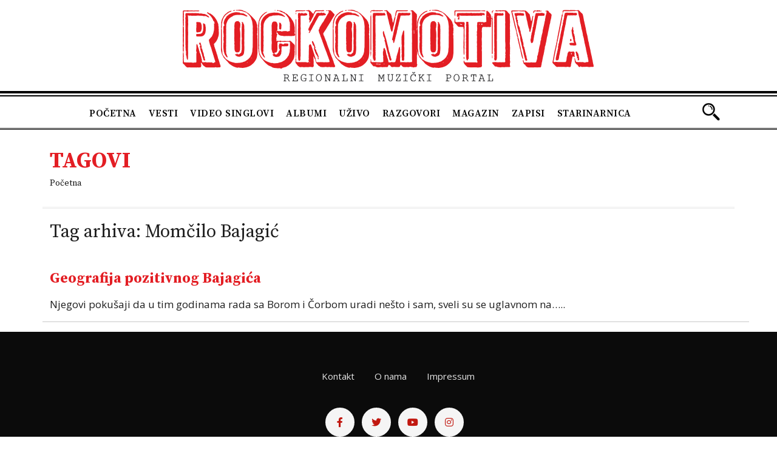

--- FILE ---
content_type: text/html; charset=UTF-8
request_url: https://rockomotiva.com/tag/momcilo-bajagic/
body_size: 9003
content:
<!DOCTYPE html>
<html lang="en-US">
<head>
    <meta charset="UTF-8"/>
    <meta name="viewport" content="width=device-width, initial-scale=1.0">
    <title>Momčilo Bajagić Archives - Rockomotiva</title>
    <link rel="pingback" href="https://rockomotiva.com/xmlrpc.php"/>
    <link rel="apple-touch-icon" sizes="57x57" href="https://rockomotiva.com/wp-content/themes/atec/images/ico/apple-icon-57x57.png"/>
    <link rel="apple-touch-icon" sizes="60x60" href="https://rockomotiva.com/wp-content/themes/atec/images/ico/apple-icon-60x60.png"/>
    <link rel="apple-touch-icon" sizes="72x72" href="https://rockomotiva.com/wp-content/themes/atec/images/ico/apple-icon-72x72.png"/>
    <link rel="apple-touch-icon" sizes="76x76" href="https://rockomotiva.com/wp-content/themes/atec/images/ico/apple-icon-76x76.png"/>
    <link rel="apple-touch-icon" sizes="114x114" href="https://rockomotiva.com/wp-content/themes/atec/images/ico/apple-icon-114x114.png"/>
    <link rel="apple-touch-icon" sizes="120x120" href="https://rockomotiva.com/wp-content/themes/atec/images/ico/apple-icon-120x120.png"/>
    <link rel="apple-touch-icon" sizes="144x144" href="https://rockomotiva.com/wp-content/themes/atec/images/ico/apple-icon-144x144.png"/>
    <link rel="apple-touch-icon" sizes="152x152" href="https://rockomotiva.com/wp-content/themes/atec/images/ico/apple-icon-152x152.png"/>
    <link rel="apple-touch-icon" sizes="180x180" href="https://rockomotiva.com/wp-content/themes/atec/images/ico/apple-icon-180x180.png"/>
    <link rel="icon" type="image/png" sizes="192x192"  href="https://rockomotiva.com/wp-content/themes/atec/images/ico/android-icon-192x192.png"/>
    <link rel="icon" type="image/png" sizes="32x32" href="https://rockomotiva.com/wp-content/themes/atec/images/ico/favicon-32x32.png"/>
    <link rel="icon" type="image/png" sizes="96x96" href="https://rockomotiva.com/wp-content/themes/atec/images/ico/favicon-96x96.png"/>
    <link rel="icon" type="image/png" sizes="16x16" href="https://rockomotiva.com/wp-content/themes/atec/images/ico/favicon-16x16.png"/>
    <link rel="manifest" href="https://rockomotiva.com/wp-content/themes/atec/images/ico/manifest.json"/>
    <meta name="msapplication-TileColor" content="#ffffff"/>
    <meta name="msapplication-TileImage" content="https://rockomotiva.com/wp-content/themes/atec/images/ico/ms-icon-144x144.png"/>
    <meta name="theme-color" content="#ffffff"/>
    <link rel="stylesheet" href="https://cdn.jsdelivr.net/npm/@fancyapps/ui/dist/fancybox.css"/>
    <link rel="stylesheet" href="https://cdnjs.cloudflare.com/ajax/libs/font-awesome/6.2.0/css/all.min.css" integrity="sha512-xh6O/CkQoPOWDdYTDqeRdPCVd1SpvCA9XXcUnZS2FmJNp1coAFzvtCN9BmamE+4aHK8yyUHUSCcJHgXloTyT2A==" crossorigin="anonymous" referrerpolicy="no-referrer" />
    <link rel="preconnect" href="https://fonts.googleapis.com">
    <link rel="preconnect" href="https://fonts.gstatic.com" crossorigin>
    <link href="https://fonts.googleapis.com/css2?family=Open+Sans:wght@300;400;500;700;800&family=Source+Serif+Pro:wght@400;600;700;900&display=swap" rel="stylesheet"> 

      <meta name='robots' content='index, follow, max-image-preview:large, max-snippet:-1, max-video-preview:-1' />

	<!-- This site is optimized with the Yoast SEO plugin v26.5 - https://yoast.com/wordpress/plugins/seo/ -->
	<link rel="canonical" href="https://rockomotiva.com/tag/momcilo-bajagic/" />
	<meta property="og:locale" content="en_US" />
	<meta property="og:type" content="article" />
	<meta property="og:title" content="Momčilo Bajagić Archives - Rockomotiva" />
	<meta property="og:url" content="https://rockomotiva.com/tag/momcilo-bajagic/" />
	<meta property="og:site_name" content="Rockomotiva" />
	<meta property="og:image" content="https://rockomotiva.com/wp-content/uploads/2023/01/rockomotiva-logo.png" />
	<meta property="og:image:width" content="700" />
	<meta property="og:image:height" content="130" />
	<meta property="og:image:type" content="image/png" />
	<meta name="twitter:card" content="summary_large_image" />
	<script type="application/ld+json" class="yoast-schema-graph">{"@context":"https://schema.org","@graph":[{"@type":"CollectionPage","@id":"https://rockomotiva.com/tag/momcilo-bajagic/","url":"https://rockomotiva.com/tag/momcilo-bajagic/","name":"Momčilo Bajagić Archives - Rockomotiva","isPartOf":{"@id":"https://rockomotiva.com/#website"},"primaryImageOfPage":{"@id":"https://rockomotiva.com/tag/momcilo-bajagic/#primaryimage"},"image":{"@id":"https://rockomotiva.com/tag/momcilo-bajagic/#primaryimage"},"thumbnailUrl":"https://rockomotiva.com/wp-content/uploads/2024/01/20240121002823_504404.jpg","breadcrumb":{"@id":"https://rockomotiva.com/tag/momcilo-bajagic/#breadcrumb"},"inLanguage":"en-US"},{"@type":"ImageObject","inLanguage":"en-US","@id":"https://rockomotiva.com/tag/momcilo-bajagic/#primaryimage","url":"https://rockomotiva.com/wp-content/uploads/2024/01/20240121002823_504404.jpg","contentUrl":"https://rockomotiva.com/wp-content/uploads/2024/01/20240121002823_504404.jpg","width":850,"height":567},{"@type":"BreadcrumbList","@id":"https://rockomotiva.com/tag/momcilo-bajagic/#breadcrumb","itemListElement":[{"@type":"ListItem","position":1,"name":"Home","item":"https://rockomotiva.com/"},{"@type":"ListItem","position":2,"name":"Momčilo Bajagić"}]},{"@type":"WebSite","@id":"https://rockomotiva.com/#website","url":"https://rockomotiva.com/","name":"Rockomotiva","description":"Regionalni muzički portal","publisher":{"@id":"https://rockomotiva.com/#organization"},"alternateName":"Rockomotiva","potentialAction":[{"@type":"SearchAction","target":{"@type":"EntryPoint","urlTemplate":"https://rockomotiva.com/?s={search_term_string}"},"query-input":{"@type":"PropertyValueSpecification","valueRequired":true,"valueName":"search_term_string"}}],"inLanguage":"en-US"},{"@type":"Organization","@id":"https://rockomotiva.com/#organization","name":"Rockomotiva","url":"https://rockomotiva.com/","logo":{"@type":"ImageObject","inLanguage":"en-US","@id":"https://rockomotiva.com/#/schema/logo/image/","url":"https://rockomotiva.com/wp-content/uploads/2023/01/rockomotiva-logo.png","contentUrl":"https://rockomotiva.com/wp-content/uploads/2023/01/rockomotiva-logo.png","width":700,"height":130,"caption":"Rockomotiva"},"image":{"@id":"https://rockomotiva.com/#/schema/logo/image/"},"sameAs":["https://www.facebook.com/rockomotivacom","https://www.youtube.com/channel/UCvd_gB-PZ236G5RSZOKDfmQ","https://www.instagram.com/rockomotivan/"]}]}</script>
	<!-- / Yoast SEO plugin. -->


<link rel='dns-prefetch' href='//cdn.jsdelivr.net' />
<link rel='dns-prefetch' href='//ajax.googleapis.com' />
<link rel='dns-prefetch' href='//www.googletagmanager.com' />
<style id='wp-img-auto-sizes-contain-inline-css' type='text/css'>
img:is([sizes=auto i],[sizes^="auto," i]){contain-intrinsic-size:3000px 1500px}
/*# sourceURL=wp-img-auto-sizes-contain-inline-css */
</style>
<style id='wp-emoji-styles-inline-css' type='text/css'>

	img.wp-smiley, img.emoji {
		display: inline !important;
		border: none !important;
		box-shadow: none !important;
		height: 1em !important;
		width: 1em !important;
		margin: 0 0.07em !important;
		vertical-align: -0.1em !important;
		background: none !important;
		padding: 0 !important;
	}
/*# sourceURL=wp-emoji-styles-inline-css */
</style>
<style id='wp-block-library-inline-css' type='text/css'>
:root{--wp-block-synced-color:#7a00df;--wp-block-synced-color--rgb:122,0,223;--wp-bound-block-color:var(--wp-block-synced-color);--wp-editor-canvas-background:#ddd;--wp-admin-theme-color:#007cba;--wp-admin-theme-color--rgb:0,124,186;--wp-admin-theme-color-darker-10:#006ba1;--wp-admin-theme-color-darker-10--rgb:0,107,160.5;--wp-admin-theme-color-darker-20:#005a87;--wp-admin-theme-color-darker-20--rgb:0,90,135;--wp-admin-border-width-focus:2px}@media (min-resolution:192dpi){:root{--wp-admin-border-width-focus:1.5px}}.wp-element-button{cursor:pointer}:root .has-very-light-gray-background-color{background-color:#eee}:root .has-very-dark-gray-background-color{background-color:#313131}:root .has-very-light-gray-color{color:#eee}:root .has-very-dark-gray-color{color:#313131}:root .has-vivid-green-cyan-to-vivid-cyan-blue-gradient-background{background:linear-gradient(135deg,#00d084,#0693e3)}:root .has-purple-crush-gradient-background{background:linear-gradient(135deg,#34e2e4,#4721fb 50%,#ab1dfe)}:root .has-hazy-dawn-gradient-background{background:linear-gradient(135deg,#faaca8,#dad0ec)}:root .has-subdued-olive-gradient-background{background:linear-gradient(135deg,#fafae1,#67a671)}:root .has-atomic-cream-gradient-background{background:linear-gradient(135deg,#fdd79a,#004a59)}:root .has-nightshade-gradient-background{background:linear-gradient(135deg,#330968,#31cdcf)}:root .has-midnight-gradient-background{background:linear-gradient(135deg,#020381,#2874fc)}:root{--wp--preset--font-size--normal:16px;--wp--preset--font-size--huge:42px}.has-regular-font-size{font-size:1em}.has-larger-font-size{font-size:2.625em}.has-normal-font-size{font-size:var(--wp--preset--font-size--normal)}.has-huge-font-size{font-size:var(--wp--preset--font-size--huge)}.has-text-align-center{text-align:center}.has-text-align-left{text-align:left}.has-text-align-right{text-align:right}.has-fit-text{white-space:nowrap!important}#end-resizable-editor-section{display:none}.aligncenter{clear:both}.items-justified-left{justify-content:flex-start}.items-justified-center{justify-content:center}.items-justified-right{justify-content:flex-end}.items-justified-space-between{justify-content:space-between}.screen-reader-text{border:0;clip-path:inset(50%);height:1px;margin:-1px;overflow:hidden;padding:0;position:absolute;width:1px;word-wrap:normal!important}.screen-reader-text:focus{background-color:#ddd;clip-path:none;color:#444;display:block;font-size:1em;height:auto;left:5px;line-height:normal;padding:15px 23px 14px;text-decoration:none;top:5px;width:auto;z-index:100000}html :where(.has-border-color){border-style:solid}html :where([style*=border-top-color]){border-top-style:solid}html :where([style*=border-right-color]){border-right-style:solid}html :where([style*=border-bottom-color]){border-bottom-style:solid}html :where([style*=border-left-color]){border-left-style:solid}html :where([style*=border-width]){border-style:solid}html :where([style*=border-top-width]){border-top-style:solid}html :where([style*=border-right-width]){border-right-style:solid}html :where([style*=border-bottom-width]){border-bottom-style:solid}html :where([style*=border-left-width]){border-left-style:solid}html :where(img[class*=wp-image-]){height:auto;max-width:100%}:where(figure){margin:0 0 1em}html :where(.is-position-sticky){--wp-admin--admin-bar--position-offset:var(--wp-admin--admin-bar--height,0px)}@media screen and (max-width:600px){html :where(.is-position-sticky){--wp-admin--admin-bar--position-offset:0px}}

/*# sourceURL=wp-block-library-inline-css */
</style><style id='global-styles-inline-css' type='text/css'>
:root{--wp--preset--aspect-ratio--square: 1;--wp--preset--aspect-ratio--4-3: 4/3;--wp--preset--aspect-ratio--3-4: 3/4;--wp--preset--aspect-ratio--3-2: 3/2;--wp--preset--aspect-ratio--2-3: 2/3;--wp--preset--aspect-ratio--16-9: 16/9;--wp--preset--aspect-ratio--9-16: 9/16;--wp--preset--color--black: #000000;--wp--preset--color--cyan-bluish-gray: #abb8c3;--wp--preset--color--white: #ffffff;--wp--preset--color--pale-pink: #f78da7;--wp--preset--color--vivid-red: #cf2e2e;--wp--preset--color--luminous-vivid-orange: #ff6900;--wp--preset--color--luminous-vivid-amber: #fcb900;--wp--preset--color--light-green-cyan: #7bdcb5;--wp--preset--color--vivid-green-cyan: #00d084;--wp--preset--color--pale-cyan-blue: #8ed1fc;--wp--preset--color--vivid-cyan-blue: #0693e3;--wp--preset--color--vivid-purple: #9b51e0;--wp--preset--gradient--vivid-cyan-blue-to-vivid-purple: linear-gradient(135deg,rgb(6,147,227) 0%,rgb(155,81,224) 100%);--wp--preset--gradient--light-green-cyan-to-vivid-green-cyan: linear-gradient(135deg,rgb(122,220,180) 0%,rgb(0,208,130) 100%);--wp--preset--gradient--luminous-vivid-amber-to-luminous-vivid-orange: linear-gradient(135deg,rgb(252,185,0) 0%,rgb(255,105,0) 100%);--wp--preset--gradient--luminous-vivid-orange-to-vivid-red: linear-gradient(135deg,rgb(255,105,0) 0%,rgb(207,46,46) 100%);--wp--preset--gradient--very-light-gray-to-cyan-bluish-gray: linear-gradient(135deg,rgb(238,238,238) 0%,rgb(169,184,195) 100%);--wp--preset--gradient--cool-to-warm-spectrum: linear-gradient(135deg,rgb(74,234,220) 0%,rgb(151,120,209) 20%,rgb(207,42,186) 40%,rgb(238,44,130) 60%,rgb(251,105,98) 80%,rgb(254,248,76) 100%);--wp--preset--gradient--blush-light-purple: linear-gradient(135deg,rgb(255,206,236) 0%,rgb(152,150,240) 100%);--wp--preset--gradient--blush-bordeaux: linear-gradient(135deg,rgb(254,205,165) 0%,rgb(254,45,45) 50%,rgb(107,0,62) 100%);--wp--preset--gradient--luminous-dusk: linear-gradient(135deg,rgb(255,203,112) 0%,rgb(199,81,192) 50%,rgb(65,88,208) 100%);--wp--preset--gradient--pale-ocean: linear-gradient(135deg,rgb(255,245,203) 0%,rgb(182,227,212) 50%,rgb(51,167,181) 100%);--wp--preset--gradient--electric-grass: linear-gradient(135deg,rgb(202,248,128) 0%,rgb(113,206,126) 100%);--wp--preset--gradient--midnight: linear-gradient(135deg,rgb(2,3,129) 0%,rgb(40,116,252) 100%);--wp--preset--font-size--small: 13px;--wp--preset--font-size--medium: 20px;--wp--preset--font-size--large: 36px;--wp--preset--font-size--x-large: 42px;--wp--preset--spacing--20: 0.44rem;--wp--preset--spacing--30: 0.67rem;--wp--preset--spacing--40: 1rem;--wp--preset--spacing--50: 1.5rem;--wp--preset--spacing--60: 2.25rem;--wp--preset--spacing--70: 3.38rem;--wp--preset--spacing--80: 5.06rem;--wp--preset--shadow--natural: 6px 6px 9px rgba(0, 0, 0, 0.2);--wp--preset--shadow--deep: 12px 12px 50px rgba(0, 0, 0, 0.4);--wp--preset--shadow--sharp: 6px 6px 0px rgba(0, 0, 0, 0.2);--wp--preset--shadow--outlined: 6px 6px 0px -3px rgb(255, 255, 255), 6px 6px rgb(0, 0, 0);--wp--preset--shadow--crisp: 6px 6px 0px rgb(0, 0, 0);}:where(.is-layout-flex){gap: 0.5em;}:where(.is-layout-grid){gap: 0.5em;}body .is-layout-flex{display: flex;}.is-layout-flex{flex-wrap: wrap;align-items: center;}.is-layout-flex > :is(*, div){margin: 0;}body .is-layout-grid{display: grid;}.is-layout-grid > :is(*, div){margin: 0;}:where(.wp-block-columns.is-layout-flex){gap: 2em;}:where(.wp-block-columns.is-layout-grid){gap: 2em;}:where(.wp-block-post-template.is-layout-flex){gap: 1.25em;}:where(.wp-block-post-template.is-layout-grid){gap: 1.25em;}.has-black-color{color: var(--wp--preset--color--black) !important;}.has-cyan-bluish-gray-color{color: var(--wp--preset--color--cyan-bluish-gray) !important;}.has-white-color{color: var(--wp--preset--color--white) !important;}.has-pale-pink-color{color: var(--wp--preset--color--pale-pink) !important;}.has-vivid-red-color{color: var(--wp--preset--color--vivid-red) !important;}.has-luminous-vivid-orange-color{color: var(--wp--preset--color--luminous-vivid-orange) !important;}.has-luminous-vivid-amber-color{color: var(--wp--preset--color--luminous-vivid-amber) !important;}.has-light-green-cyan-color{color: var(--wp--preset--color--light-green-cyan) !important;}.has-vivid-green-cyan-color{color: var(--wp--preset--color--vivid-green-cyan) !important;}.has-pale-cyan-blue-color{color: var(--wp--preset--color--pale-cyan-blue) !important;}.has-vivid-cyan-blue-color{color: var(--wp--preset--color--vivid-cyan-blue) !important;}.has-vivid-purple-color{color: var(--wp--preset--color--vivid-purple) !important;}.has-black-background-color{background-color: var(--wp--preset--color--black) !important;}.has-cyan-bluish-gray-background-color{background-color: var(--wp--preset--color--cyan-bluish-gray) !important;}.has-white-background-color{background-color: var(--wp--preset--color--white) !important;}.has-pale-pink-background-color{background-color: var(--wp--preset--color--pale-pink) !important;}.has-vivid-red-background-color{background-color: var(--wp--preset--color--vivid-red) !important;}.has-luminous-vivid-orange-background-color{background-color: var(--wp--preset--color--luminous-vivid-orange) !important;}.has-luminous-vivid-amber-background-color{background-color: var(--wp--preset--color--luminous-vivid-amber) !important;}.has-light-green-cyan-background-color{background-color: var(--wp--preset--color--light-green-cyan) !important;}.has-vivid-green-cyan-background-color{background-color: var(--wp--preset--color--vivid-green-cyan) !important;}.has-pale-cyan-blue-background-color{background-color: var(--wp--preset--color--pale-cyan-blue) !important;}.has-vivid-cyan-blue-background-color{background-color: var(--wp--preset--color--vivid-cyan-blue) !important;}.has-vivid-purple-background-color{background-color: var(--wp--preset--color--vivid-purple) !important;}.has-black-border-color{border-color: var(--wp--preset--color--black) !important;}.has-cyan-bluish-gray-border-color{border-color: var(--wp--preset--color--cyan-bluish-gray) !important;}.has-white-border-color{border-color: var(--wp--preset--color--white) !important;}.has-pale-pink-border-color{border-color: var(--wp--preset--color--pale-pink) !important;}.has-vivid-red-border-color{border-color: var(--wp--preset--color--vivid-red) !important;}.has-luminous-vivid-orange-border-color{border-color: var(--wp--preset--color--luminous-vivid-orange) !important;}.has-luminous-vivid-amber-border-color{border-color: var(--wp--preset--color--luminous-vivid-amber) !important;}.has-light-green-cyan-border-color{border-color: var(--wp--preset--color--light-green-cyan) !important;}.has-vivid-green-cyan-border-color{border-color: var(--wp--preset--color--vivid-green-cyan) !important;}.has-pale-cyan-blue-border-color{border-color: var(--wp--preset--color--pale-cyan-blue) !important;}.has-vivid-cyan-blue-border-color{border-color: var(--wp--preset--color--vivid-cyan-blue) !important;}.has-vivid-purple-border-color{border-color: var(--wp--preset--color--vivid-purple) !important;}.has-vivid-cyan-blue-to-vivid-purple-gradient-background{background: var(--wp--preset--gradient--vivid-cyan-blue-to-vivid-purple) !important;}.has-light-green-cyan-to-vivid-green-cyan-gradient-background{background: var(--wp--preset--gradient--light-green-cyan-to-vivid-green-cyan) !important;}.has-luminous-vivid-amber-to-luminous-vivid-orange-gradient-background{background: var(--wp--preset--gradient--luminous-vivid-amber-to-luminous-vivid-orange) !important;}.has-luminous-vivid-orange-to-vivid-red-gradient-background{background: var(--wp--preset--gradient--luminous-vivid-orange-to-vivid-red) !important;}.has-very-light-gray-to-cyan-bluish-gray-gradient-background{background: var(--wp--preset--gradient--very-light-gray-to-cyan-bluish-gray) !important;}.has-cool-to-warm-spectrum-gradient-background{background: var(--wp--preset--gradient--cool-to-warm-spectrum) !important;}.has-blush-light-purple-gradient-background{background: var(--wp--preset--gradient--blush-light-purple) !important;}.has-blush-bordeaux-gradient-background{background: var(--wp--preset--gradient--blush-bordeaux) !important;}.has-luminous-dusk-gradient-background{background: var(--wp--preset--gradient--luminous-dusk) !important;}.has-pale-ocean-gradient-background{background: var(--wp--preset--gradient--pale-ocean) !important;}.has-electric-grass-gradient-background{background: var(--wp--preset--gradient--electric-grass) !important;}.has-midnight-gradient-background{background: var(--wp--preset--gradient--midnight) !important;}.has-small-font-size{font-size: var(--wp--preset--font-size--small) !important;}.has-medium-font-size{font-size: var(--wp--preset--font-size--medium) !important;}.has-large-font-size{font-size: var(--wp--preset--font-size--large) !important;}.has-x-large-font-size{font-size: var(--wp--preset--font-size--x-large) !important;}
/*# sourceURL=global-styles-inline-css */
</style>

<style id='classic-theme-styles-inline-css' type='text/css'>
/*! This file is auto-generated */
.wp-block-button__link{color:#fff;background-color:#32373c;border-radius:9999px;box-shadow:none;text-decoration:none;padding:calc(.667em + 2px) calc(1.333em + 2px);font-size:1.125em}.wp-block-file__button{background:#32373c;color:#fff;text-decoration:none}
/*# sourceURL=/wp-includes/css/classic-themes.min.css */
</style>
<link rel='stylesheet' id='contact-form-7-css' href='https://rockomotiva.com/wp-content/plugins/contact-form-7/includes/css/styles.css' type='text/css' media='all' />
<link rel='stylesheet' id='bootstrap-cdn-css-css' href='https://cdn.jsdelivr.net/npm/bootstrap@5.0.2/dist/css/bootstrap.min.css' type='text/css' media='all' />
<link rel='stylesheet' id='style-css' href='https://rockomotiva.com/wp-content/themes/atec/css/style.css' type='text/css' media='all' />
<link rel='stylesheet' id='Atec-style-css' href='https://rockomotiva.com/wp-content/themes/atec/style.css' type='text/css' media='all' />
<script type="text/javascript" src="https://ajax.googleapis.com/ajax/libs/jquery/3.4.1/jquery.min.js" id="jquery-js"></script>

<!-- Google tag (gtag.js) snippet added by Site Kit -->
<!-- Google Analytics snippet added by Site Kit -->
<script type="text/javascript" src="https://www.googletagmanager.com/gtag/js?id=GT-MRL36QP4" id="google_gtagjs-js" async></script>
<script type="text/javascript" id="google_gtagjs-js-after">
/* <![CDATA[ */
window.dataLayer = window.dataLayer || [];function gtag(){dataLayer.push(arguments);}
gtag("set","linker",{"domains":["rockomotiva.com"]});
gtag("js", new Date());
gtag("set", "developer_id.dZTNiMT", true);
gtag("config", "GT-MRL36QP4");
//# sourceURL=google_gtagjs-js-after
/* ]]> */
</script>
<link rel="https://api.w.org/" href="https://rockomotiva.com/wp-json/" /><link rel="alternate" title="JSON" type="application/json" href="https://rockomotiva.com/wp-json/wp/v2/tags/2534" /><meta name="generator" content="Site Kit by Google 1.170.0" /> 

<!-- Google tag (gtag.js) -->
<script async src="https://www.googletagmanager.com/gtag/js?id=G-4WPL56XNDG"></script>
<script>
  window.dataLayer = window.dataLayer || [];
  function gtag(){dataLayer.push(arguments);}
  gtag('js', new Date());

  gtag('config', 'G-4WPL56XNDG');
</script>
      
</head>
<body class="archive tag tag-momcilo-bajagic tag-2534 wp-theme-atec single-author"  data-spy="scroll" data-target=".bs-docs-sidebar" data-offset="10">
    <header class="header">
        <div class="top-header-advert">
            <div class="container">
                <div class="row">                                       
                                               
                </div>
            </div>
        </div>
     <!-- header -->

        <div class="content-header container-fluid">
            <div id="header-box" class="row">
                <div class="container">
                    <div class="row">
                <div class="col-12 logo-header">
                     <a href="https://rockomotiva.com">                      
                        <img class="alignnone size-full wp-image-240" src="https://rockomotiva.com/wp-content/uploads/2023/01/rockomotiva-logo.png" alt="" width="700" height="130" />                       
                     </a>
                </div>
                <div class="col-12 header-social">
                <ul class="social-network-links">
                                           
                                            <li>
                                                <a class="btn-outline-light btn-social" target="_blank" href="https://www.facebook.com/rockomotivacom" title="Facebook"> <i class="fab fa-facebook-f"></i> </a>
                                            </li>
                                                                                                                                   
                                            <li>
                                                <a class="btn-outline-light btn-social" target="_blank" href="https://twitter.com/Rockomotiva" title="Twitter"> <i class="fa-brands fa-twitter"></i> </a>
                                            </li>
                                          
                                               
                                            <li>
                                                <a class="btn-outline-light btn-social" target="_blank" href="https://www.youtube.com/channel/UCvd_gB-PZ236G5RSZOKDfmQ" title="Youtube"> <i class="fa-brands fa-youtube"></i> </a>
                                            </li>
                                          
                                                                                                                                                        
                                           
                                            <li>
                                                <a class="btn-outline-light btn-social" target="_blank" href="https://www.instagram.com/rockomotivan/" title="Instagram"> <i class="fab fa-instagram"></i> </a>
                                            </li>
                                                        </ul>
                </div>                
                </div>
                </div>
                <div class="header-main-menu">
                <div class="header-menu-search container">
                    <div class="row">
                <nav class="navbar navbar-expand-lg navbar-light col-xl-11 col-lg-11 ">
                        <button class="navbar-toggler ms-auto" type="button" data-bs-toggle="collapse" data-bs-target="#main-menu" aria-controls="main-menu" aria-expanded="false" aria-label="Toggle navigation">
                        <span class="navbar-toggler-icon"></span>
                        </button>
                    
                    <div class="collapse navbar-collapse" id="main-menu">
                        <ul id="menu-main-menu" class="navbar-nav ms-auto mb-2 mb-md-0  "><li  id="menu-item-27" class="menu-item menu-item-type-post_type menu-item-object-page menu-item-home nav-item nav-item-27"><a href="https://rockomotiva.com/" class="nav-link ">Početna</a></li>
<li  id="menu-item-37" class="menu-item menu-item-type-custom menu-item-object-custom nav-item nav-item-37"><a href="https://rockomotiva.com/vesti/" class="nav-link ">Vesti</a></li>
<li  id="menu-item-38" class="menu-item menu-item-type-custom menu-item-object-custom nav-item nav-item-38"><a href="https://rockomotiva.com/video_singlovi" class="nav-link ">Video singlovi</a></li>
<li  id="menu-item-241" class="menu-item menu-item-type-custom menu-item-object-custom nav-item nav-item-241"><a href="https://rockomotiva.com/albumi" class="nav-link ">Albumi</a></li>
<li  id="menu-item-242" class="menu-item menu-item-type-custom menu-item-object-custom nav-item nav-item-242"><a href="https://rockomotiva.com/uzivo" class="nav-link ">Uživo</a></li>
<li  id="menu-item-243" class="menu-item menu-item-type-custom menu-item-object-custom nav-item nav-item-243"><a href="https://rockomotiva.com/razgovori" class="nav-link ">Razgovori</a></li>
<li  id="menu-item-244" class="menu-item menu-item-type-custom menu-item-object-custom nav-item nav-item-244"><a href="https://rockomotiva.com/magazin" class="nav-link ">Magazin</a></li>
<li  id="menu-item-245" class="menu-item menu-item-type-custom menu-item-object-custom nav-item nav-item-245"><a href="https://rockomotiva.com/zapisi" class="nav-link ">Zapisi</a></li>
<li  id="menu-item-246" class="menu-item menu-item-type-custom menu-item-object-custom nav-item nav-item-246"><a href="https://rockomotiva.com/starinarnica" class="nav-link ">Starinarnica</a></li>
</ul>                    </div>
                </nav>
                <div class="search-frm col-xl-1 col-lg-1">
                    <div class="searchh"></div>
                    <div class="search-box">
                      <form name="search" id="search" action="/" method="get">
                                <input type="text" placeholder="Pretraga..." name="s" id="search" value="" />
                      </form>
                    </div>
                </div>
                </div>
                </div>   
            </div>
             </div>             
        </div>
    </header>


    <!-- End Header. Begin Template Content -->
    
<section class="breadcrumb-top">
    <div class="container">
        <div class="row">
          <div class="col">
            <h1>Tagovi</h1>
              <ul class="breadcrumb">
                  <li><a href="https://rockomotiva.com">Početna</a></li>              
              </ul>
          </div>
        </div>
    </div>
</section>
    <div class="container">
        <div class="row content content-tag">
        <div class="col-md-12">

        <header class="page-title">
            <h1>Tag arhiva: <span>Momčilo Bajagić</span></h1>
        </header>
        
                <div class="post-6744 zapisi type-zapisi status-publish has-post-thumbnail hentry tag-bajaga tag-instruktori tag-momcilo-bajagic tag-pozitivna-geografija">
        <a href="https://rockomotiva.com/zapisi/geografija-pozitivnog-bajagica/" title="Geografija pozitivnog Bajagića"><h3>Geografija pozitivnog Bajagića</h3></a>

        <p class="meta"></p>

        <div class="row">
                        <div class="span2">
                <a href="https://rockomotiva.com/zapisi/geografija-pozitivnog-bajagica/" title="">
                                    </a>
            </div>
            <div class="span6">
                                <div class="span8">
                                        <p>Njegovi pokušaji da u tim godinama rada sa Borom i Čorbom uradi nešto i sam, sveli su se uglavnom na&#8230;..</p>
                </div>
            </div><!-- /.row -->

            <hr/>
        </div><!-- /.post_class -->
    
        
            </div>

    </div>
    </div></div></div>
    </div>
    <!-- footer -->
<footer class="footer">
	<div class="container" id="footer">
		<div class="row">

			</div>
			<div class="col-12 footer-quick-links">
<div class="menu-footer-menu-container"><ul id="footer_menu" class="footer_menu"><li id="menu-item-348" class="menu-item menu-item-type-post_type menu-item-object-page menu-item-348"><a href="https://rockomotiva.com/kontakt/">Kontakt</a></li>
<li id="menu-item-347" class="menu-item menu-item-type-post_type menu-item-object-page menu-item-347"><a href="https://rockomotiva.com/o-nama/">O nama</a></li>
<li id="menu-item-353" class="menu-item menu-item-type-post_type menu-item-object-page menu-item-353"><a href="https://rockomotiva.com/impressum/">Impressum</a></li>
</ul></div> 	

			</div>

		<div class="row">
			<div class="col-12 footer-social-links">
				<ul class="social-network-links">
					                       
					                        <li>
					                            <a class="btn-outline-light btn-social" target="_blank" href="https://www.facebook.com/rockomotivacom" title="Facebook"> <i class="fab fa-facebook-f"></i> </a>
					                        </li>
					                    						                    						                       
					                        <li>
					                            <a class="btn-outline-light btn-social" target="_blank" href="https://twitter.com/Rockomotiva" title="Twitter"> <i class="fa-brands fa-twitter"></i> </a>
					                        </li>
					                    	
						                       
					                        <li>
					                            <a class="btn-outline-light btn-social" target="_blank" href="https://www.youtube.com/channel/UCvd_gB-PZ236G5RSZOKDfmQ" title="Youtube"> <i class="fa-brands fa-youtube"></i> </a>
					                        </li>
					                    	
				                    					                    					                    				                    
					                       
					                        <li>
					                            <a class="btn-outline-light btn-social" target="_blank" href="https://www.instagram.com/rockomotivan/" title="Instagram"> <i class="fab fa-instagram"></i> </a>
					                        </li>
					                                	</ul>
            			</div>
			</div>
		</div>
	</div>
</footer>

<div class="website-design">
	<div class="container"> © Copyright 2015 - 2026 Rockomotiva webzine, Sva prava zadržana | Izrada web sajta: <a href="https://atec.rs" target="_blank">ATEC Technologies</a></div>
</div>
<!-- / footer -->
<a id="scroll-top" href="#">Scroll</a>
        <script type="speculationrules">
{"prefetch":[{"source":"document","where":{"and":[{"href_matches":"/*"},{"not":{"href_matches":["/wp-*.php","/wp-admin/*","/wp-content/uploads/*","/wp-content/*","/wp-content/plugins/*","/wp-content/themes/atec/*","/*\\?(.+)"]}},{"not":{"selector_matches":"a[rel~=\"nofollow\"]"}},{"not":{"selector_matches":".no-prefetch, .no-prefetch a"}}]},"eagerness":"conservative"}]}
</script>
<script type="text/javascript" src="https://rockomotiva.com/wp-includes/js/dist/hooks.min.js" id="wp-hooks-js"></script>
<script type="text/javascript" src="https://rockomotiva.com/wp-includes/js/dist/i18n.min.js" id="wp-i18n-js"></script>
<script type="text/javascript" id="wp-i18n-js-after">
/* <![CDATA[ */
wp.i18n.setLocaleData( { 'text direction\u0004ltr': [ 'ltr' ] } );
//# sourceURL=wp-i18n-js-after
/* ]]> */
</script>
<script type="text/javascript" src="https://rockomotiva.com/wp-content/plugins/contact-form-7/includes/swv/js/index.js" id="swv-js"></script>
<script type="text/javascript" id="contact-form-7-js-before">
/* <![CDATA[ */
var wpcf7 = {
    "api": {
        "root": "https:\/\/rockomotiva.com\/wp-json\/",
        "namespace": "contact-form-7\/v1"
    },
    "cached": 1
};
//# sourceURL=contact-form-7-js-before
/* ]]> */
</script>
<script type="text/javascript" src="https://rockomotiva.com/wp-content/plugins/contact-form-7/includes/js/index.js" id="contact-form-7-js"></script>
<script type="text/javascript" src="https://rockomotiva.com/wp-content/themes/atec/js/main.js" id="main-js"></script>
<script type="text/javascript" src="https://cdn.jsdelivr.net/npm/bootstrap@5.0.2/dist/js/bootstrap.bundle.min.js" id="bootstrap-cdn-js-js"></script>
<script type="text/javascript" src="https://rockomotiva.com/wp-content/themes/atec/js/navigation.js" id="Atec-navigation-js"></script>
<script type="text/javascript" src="https://rockomotiva.com/wp-content/themes/atec/js/skip-link-focus-fix.js" id="Atec-skip-link-focus-fix-js"></script>
<script id="wp-emoji-settings" type="application/json">
{"baseUrl":"https://s.w.org/images/core/emoji/17.0.2/72x72/","ext":".png","svgUrl":"https://s.w.org/images/core/emoji/17.0.2/svg/","svgExt":".svg","source":{"concatemoji":"https://rockomotiva.com/wp-includes/js/wp-emoji-release.min.js"}}
</script>
<script type="module">
/* <![CDATA[ */
/*! This file is auto-generated */
const a=JSON.parse(document.getElementById("wp-emoji-settings").textContent),o=(window._wpemojiSettings=a,"wpEmojiSettingsSupports"),s=["flag","emoji"];function i(e){try{var t={supportTests:e,timestamp:(new Date).valueOf()};sessionStorage.setItem(o,JSON.stringify(t))}catch(e){}}function c(e,t,n){e.clearRect(0,0,e.canvas.width,e.canvas.height),e.fillText(t,0,0);t=new Uint32Array(e.getImageData(0,0,e.canvas.width,e.canvas.height).data);e.clearRect(0,0,e.canvas.width,e.canvas.height),e.fillText(n,0,0);const a=new Uint32Array(e.getImageData(0,0,e.canvas.width,e.canvas.height).data);return t.every((e,t)=>e===a[t])}function p(e,t){e.clearRect(0,0,e.canvas.width,e.canvas.height),e.fillText(t,0,0);var n=e.getImageData(16,16,1,1);for(let e=0;e<n.data.length;e++)if(0!==n.data[e])return!1;return!0}function u(e,t,n,a){switch(t){case"flag":return n(e,"\ud83c\udff3\ufe0f\u200d\u26a7\ufe0f","\ud83c\udff3\ufe0f\u200b\u26a7\ufe0f")?!1:!n(e,"\ud83c\udde8\ud83c\uddf6","\ud83c\udde8\u200b\ud83c\uddf6")&&!n(e,"\ud83c\udff4\udb40\udc67\udb40\udc62\udb40\udc65\udb40\udc6e\udb40\udc67\udb40\udc7f","\ud83c\udff4\u200b\udb40\udc67\u200b\udb40\udc62\u200b\udb40\udc65\u200b\udb40\udc6e\u200b\udb40\udc67\u200b\udb40\udc7f");case"emoji":return!a(e,"\ud83e\u1fac8")}return!1}function f(e,t,n,a){let r;const o=(r="undefined"!=typeof WorkerGlobalScope&&self instanceof WorkerGlobalScope?new OffscreenCanvas(300,150):document.createElement("canvas")).getContext("2d",{willReadFrequently:!0}),s=(o.textBaseline="top",o.font="600 32px Arial",{});return e.forEach(e=>{s[e]=t(o,e,n,a)}),s}function r(e){var t=document.createElement("script");t.src=e,t.defer=!0,document.head.appendChild(t)}a.supports={everything:!0,everythingExceptFlag:!0},new Promise(t=>{let n=function(){try{var e=JSON.parse(sessionStorage.getItem(o));if("object"==typeof e&&"number"==typeof e.timestamp&&(new Date).valueOf()<e.timestamp+604800&&"object"==typeof e.supportTests)return e.supportTests}catch(e){}return null}();if(!n){if("undefined"!=typeof Worker&&"undefined"!=typeof OffscreenCanvas&&"undefined"!=typeof URL&&URL.createObjectURL&&"undefined"!=typeof Blob)try{var e="postMessage("+f.toString()+"("+[JSON.stringify(s),u.toString(),c.toString(),p.toString()].join(",")+"));",a=new Blob([e],{type:"text/javascript"});const r=new Worker(URL.createObjectURL(a),{name:"wpTestEmojiSupports"});return void(r.onmessage=e=>{i(n=e.data),r.terminate(),t(n)})}catch(e){}i(n=f(s,u,c,p))}t(n)}).then(e=>{for(const n in e)a.supports[n]=e[n],a.supports.everything=a.supports.everything&&a.supports[n],"flag"!==n&&(a.supports.everythingExceptFlag=a.supports.everythingExceptFlag&&a.supports[n]);var t;a.supports.everythingExceptFlag=a.supports.everythingExceptFlag&&!a.supports.flag,a.supports.everything||((t=a.source||{}).concatemoji?r(t.concatemoji):t.wpemoji&&t.twemoji&&(r(t.twemoji),r(t.wpemoji)))});
//# sourceURL=https://rockomotiva.com/wp-includes/js/wp-emoji-loader.min.js
/* ]]> */
</script>
        
	<script src="https://cdn.jsdelivr.net/npm/@fancyapps/ui@4.0/dist/fancybox.umd.js"></script>
<script>
$(document).ready(function() {
     var imgDFancy = "images";
     $('.single-blog-text-inner .gallery a').addClass('fancybox atc-gallery-single-img single-post-wp-gallery').attr('data-fancybox', imgDFancy);
     $(".fancybox").fancybox();
});


</script>  

<script>
$(document).ready(function () {
$(".search-frm").click(function(e){
     if(e.target !== e.currentTarget) return;
     $(this).children(".search-box").slideToggle();
});
});


</script>          
     

</body>
</html>